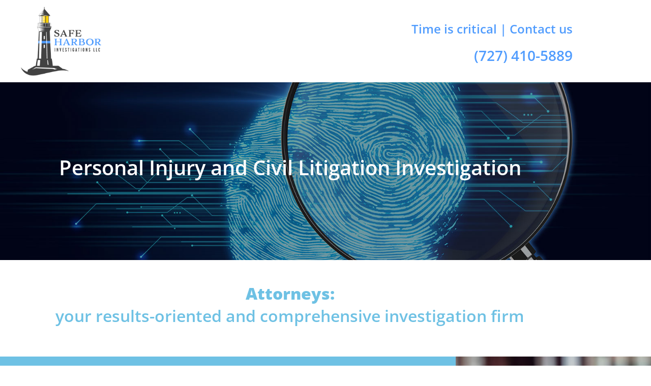

--- FILE ---
content_type: text/html; charset=UTF-8
request_url: https://www.safeharborinv.com/
body_size: 13110
content:
<!doctype html><html lang="en-US"><head><meta charset="UTF-8"><meta name="viewport" content="width=device-width, initial-scale=1"><link rel="profile" href="https://gmpg.org/xfn/11"><title>Safe Harbor Investigations</title><meta name='robots' content='max-image-preview:large' /><link rel="alternate" type="application/rss+xml" title="Safe Harbor Investigations &raquo; Feed" href="https://www.safeharborinv.com/feed/" /><link rel="alternate" type="application/rss+xml" title="Safe Harbor Investigations &raquo; Comments Feed" href="https://www.safeharborinv.com/comments/feed/" /><link rel="alternate" title="oEmbed (JSON)" type="application/json+oembed" href="https://www.safeharborinv.com/wp-json/oembed/1.0/embed?url=https%3A%2F%2Fwww.safeharborinv.com%2F" /><link rel="alternate" title="oEmbed (XML)" type="text/xml+oembed" href="https://www.safeharborinv.com/wp-json/oembed/1.0/embed?url=https%3A%2F%2Fwww.safeharborinv.com%2F&#038;format=xml" /><style id='wp-img-auto-sizes-contain-inline-css'>img:is([sizes=auto i],[sizes^="auto," i]){contain-intrinsic-size:3000px 1500px}
/*# sourceURL=wp-img-auto-sizes-contain-inline-css */</style><style id='wp-emoji-styles-inline-css'>img.wp-smiley, img.emoji {
		display: inline !important;
		border: none !important;
		box-shadow: none !important;
		height: 1em !important;
		width: 1em !important;
		margin: 0 0.07em !important;
		vertical-align: -0.1em !important;
		background: none !important;
		padding: 0 !important;
	}
/*# sourceURL=wp-emoji-styles-inline-css */</style><link rel='stylesheet' id='hello-elementor-css' href='https://www.safeharborinv.com/wp-content/cache/autoptimize/autoptimize_single_af4b9638d69957103dc5ea259563873e.php?ver=3.4.5' media='all' /><link rel='stylesheet' id='hello-elementor-theme-style-css' href='https://www.safeharborinv.com/wp-content/cache/autoptimize/autoptimize_single_a480d2bf8c523da1c15b272e519f33f2.php?ver=3.4.5' media='all' /><link rel='stylesheet' id='hello-elementor-header-footer-css' href='https://www.safeharborinv.com/wp-content/cache/autoptimize/autoptimize_single_86dbb47955bb9db9c74abc72efb0c6f6.php?ver=3.4.5' media='all' /><link rel='stylesheet' id='elementor-frontend-css' href='https://www.safeharborinv.com/wp-content/plugins/elementor/assets/css/frontend.min.css?ver=3.33.2' media='all' /><link rel='stylesheet' id='widget-image-css' href='https://www.safeharborinv.com/wp-content/plugins/elementor/assets/css/widget-image.min.css?ver=3.33.2' media='all' /><link rel='stylesheet' id='widget-heading-css' href='https://www.safeharborinv.com/wp-content/plugins/elementor/assets/css/widget-heading.min.css?ver=3.33.2' media='all' /><link rel='stylesheet' id='e-popup-css' href='https://www.safeharborinv.com/wp-content/plugins/elementor-pro/assets/css/conditionals/popup.min.css?ver=3.33.1' media='all' /><link rel='stylesheet' id='elementor-icons-css' href='https://www.safeharborinv.com/wp-content/plugins/elementor/assets/lib/eicons/css/elementor-icons.min.css?ver=5.44.0' media='all' /><link rel='stylesheet' id='elementor-post-13-css' href='https://www.safeharborinv.com/wp-content/cache/autoptimize/autoptimize_single_3c913f5300ac7b095e32b88ed86988d4.php?ver=1764766860' media='all' /><link rel='stylesheet' id='font-awesome-5-all-css' href='https://www.safeharborinv.com/wp-content/plugins/elementor/assets/lib/font-awesome/css/all.min.css?ver=3.33.2' media='all' /><link rel='stylesheet' id='font-awesome-4-shim-css' href='https://www.safeharborinv.com/wp-content/plugins/elementor/assets/lib/font-awesome/css/v4-shims.min.css?ver=3.33.2' media='all' /><link rel='stylesheet' id='widget-spacer-css' href='https://www.safeharborinv.com/wp-content/plugins/elementor/assets/css/widget-spacer.min.css?ver=3.33.2' media='all' /><link rel='stylesheet' id='widget-form-css' href='https://www.safeharborinv.com/wp-content/plugins/elementor-pro/assets/css/widget-form.min.css?ver=3.33.1' media='all' /><link rel='stylesheet' id='elementor-post-2-css' href='https://www.safeharborinv.com/wp-content/cache/autoptimize/autoptimize_single_a5bec90fd283412e78e69ff28576c9e7.php?ver=1764766860' media='all' /><link rel='stylesheet' id='elementor-post-20-css' href='https://www.safeharborinv.com/wp-content/cache/autoptimize/autoptimize_single_7d42693201d8fe2d0c3256801ecd152e.php?ver=1764766860' media='all' /><link rel='stylesheet' id='elementor-post-52-css' href='https://www.safeharborinv.com/wp-content/cache/autoptimize/autoptimize_single_aac58812961a7c7dc40960496399108c.php?ver=1764766860' media='all' /><link rel='stylesheet' id='elementor-post-101-css' href='https://www.safeharborinv.com/wp-content/cache/autoptimize/autoptimize_single_7123b78261e3079469e0b3e2a8fff422.php?ver=1764766860' media='all' /><link rel='stylesheet' id='elementor-gf-local-opensans-css' href='https://www.safeharborinv.com/wp-content/cache/autoptimize/autoptimize_single_ef7b53f8a8298b476979f621dbbdb71b.php?ver=1742230057' media='all' /> <script src="https://www.safeharborinv.com/wp-includes/js/jquery/jquery.min.js?ver=3.7.1" id="jquery-core-js"></script> <script defer src="https://www.safeharborinv.com/wp-includes/js/jquery/jquery-migrate.min.js?ver=3.4.1" id="jquery-migrate-js"></script> <script defer src="https://www.safeharborinv.com/wp-content/plugins/elementor/assets/lib/font-awesome/js/v4-shims.min.js?ver=3.33.2" id="font-awesome-4-shim-js"></script> <link rel="https://api.w.org/" href="https://www.safeharborinv.com/wp-json/" /><link rel="alternate" title="JSON" type="application/json" href="https://www.safeharborinv.com/wp-json/wp/v2/pages/2" /><link rel="EditURI" type="application/rsd+xml" title="RSD" href="https://www.safeharborinv.com/xmlrpc.php?rsd" /><link rel="canonical" href="https://www.safeharborinv.com/" /><link rel='shortlink' href='https://www.safeharborinv.com/' /><meta name="generator" content="Elementor 3.33.2; features: additional_custom_breakpoints; settings: css_print_method-external, google_font-enabled, font_display-auto"><style>.e-con.e-parent:nth-of-type(n+4):not(.e-lazyloaded):not(.e-no-lazyload),
				.e-con.e-parent:nth-of-type(n+4):not(.e-lazyloaded):not(.e-no-lazyload) * {
					background-image: none !important;
				}
				@media screen and (max-height: 1024px) {
					.e-con.e-parent:nth-of-type(n+3):not(.e-lazyloaded):not(.e-no-lazyload),
					.e-con.e-parent:nth-of-type(n+3):not(.e-lazyloaded):not(.e-no-lazyload) * {
						background-image: none !important;
					}
				}
				@media screen and (max-height: 640px) {
					.e-con.e-parent:nth-of-type(n+2):not(.e-lazyloaded):not(.e-no-lazyload),
					.e-con.e-parent:nth-of-type(n+2):not(.e-lazyloaded):not(.e-no-lazyload) * {
						background-image: none !important;
					}
				}</style><link rel="icon" href="https://www.safeharborinv.com/wp-content/uploads/cropped-safe_harbor_favicon-1-32x32.png" sizes="32x32" /><link rel="icon" href="https://www.safeharborinv.com/wp-content/uploads/cropped-safe_harbor_favicon-1-192x192.png" sizes="192x192" /><link rel="apple-touch-icon" href="https://www.safeharborinv.com/wp-content/uploads/cropped-safe_harbor_favicon-1-180x180.png" /><meta name="msapplication-TileImage" content="https://www.safeharborinv.com/wp-content/uploads/cropped-safe_harbor_favicon-1-270x270.png" /><style id='global-styles-inline-css'>:root{--wp--preset--aspect-ratio--square: 1;--wp--preset--aspect-ratio--4-3: 4/3;--wp--preset--aspect-ratio--3-4: 3/4;--wp--preset--aspect-ratio--3-2: 3/2;--wp--preset--aspect-ratio--2-3: 2/3;--wp--preset--aspect-ratio--16-9: 16/9;--wp--preset--aspect-ratio--9-16: 9/16;--wp--preset--color--black: #000000;--wp--preset--color--cyan-bluish-gray: #abb8c3;--wp--preset--color--white: #ffffff;--wp--preset--color--pale-pink: #f78da7;--wp--preset--color--vivid-red: #cf2e2e;--wp--preset--color--luminous-vivid-orange: #ff6900;--wp--preset--color--luminous-vivid-amber: #fcb900;--wp--preset--color--light-green-cyan: #7bdcb5;--wp--preset--color--vivid-green-cyan: #00d084;--wp--preset--color--pale-cyan-blue: #8ed1fc;--wp--preset--color--vivid-cyan-blue: #0693e3;--wp--preset--color--vivid-purple: #9b51e0;--wp--preset--gradient--vivid-cyan-blue-to-vivid-purple: linear-gradient(135deg,rgb(6,147,227) 0%,rgb(155,81,224) 100%);--wp--preset--gradient--light-green-cyan-to-vivid-green-cyan: linear-gradient(135deg,rgb(122,220,180) 0%,rgb(0,208,130) 100%);--wp--preset--gradient--luminous-vivid-amber-to-luminous-vivid-orange: linear-gradient(135deg,rgb(252,185,0) 0%,rgb(255,105,0) 100%);--wp--preset--gradient--luminous-vivid-orange-to-vivid-red: linear-gradient(135deg,rgb(255,105,0) 0%,rgb(207,46,46) 100%);--wp--preset--gradient--very-light-gray-to-cyan-bluish-gray: linear-gradient(135deg,rgb(238,238,238) 0%,rgb(169,184,195) 100%);--wp--preset--gradient--cool-to-warm-spectrum: linear-gradient(135deg,rgb(74,234,220) 0%,rgb(151,120,209) 20%,rgb(207,42,186) 40%,rgb(238,44,130) 60%,rgb(251,105,98) 80%,rgb(254,248,76) 100%);--wp--preset--gradient--blush-light-purple: linear-gradient(135deg,rgb(255,206,236) 0%,rgb(152,150,240) 100%);--wp--preset--gradient--blush-bordeaux: linear-gradient(135deg,rgb(254,205,165) 0%,rgb(254,45,45) 50%,rgb(107,0,62) 100%);--wp--preset--gradient--luminous-dusk: linear-gradient(135deg,rgb(255,203,112) 0%,rgb(199,81,192) 50%,rgb(65,88,208) 100%);--wp--preset--gradient--pale-ocean: linear-gradient(135deg,rgb(255,245,203) 0%,rgb(182,227,212) 50%,rgb(51,167,181) 100%);--wp--preset--gradient--electric-grass: linear-gradient(135deg,rgb(202,248,128) 0%,rgb(113,206,126) 100%);--wp--preset--gradient--midnight: linear-gradient(135deg,rgb(2,3,129) 0%,rgb(40,116,252) 100%);--wp--preset--font-size--small: 13px;--wp--preset--font-size--medium: 20px;--wp--preset--font-size--large: 36px;--wp--preset--font-size--x-large: 42px;--wp--preset--spacing--20: 0.44rem;--wp--preset--spacing--30: 0.67rem;--wp--preset--spacing--40: 1rem;--wp--preset--spacing--50: 1.5rem;--wp--preset--spacing--60: 2.25rem;--wp--preset--spacing--70: 3.38rem;--wp--preset--spacing--80: 5.06rem;--wp--preset--shadow--natural: 6px 6px 9px rgba(0, 0, 0, 0.2);--wp--preset--shadow--deep: 12px 12px 50px rgba(0, 0, 0, 0.4);--wp--preset--shadow--sharp: 6px 6px 0px rgba(0, 0, 0, 0.2);--wp--preset--shadow--outlined: 6px 6px 0px -3px rgb(255, 255, 255), 6px 6px rgb(0, 0, 0);--wp--preset--shadow--crisp: 6px 6px 0px rgb(0, 0, 0);}:root { --wp--style--global--content-size: 800px;--wp--style--global--wide-size: 1200px; }:where(body) { margin: 0; }.wp-site-blocks > .alignleft { float: left; margin-right: 2em; }.wp-site-blocks > .alignright { float: right; margin-left: 2em; }.wp-site-blocks > .aligncenter { justify-content: center; margin-left: auto; margin-right: auto; }:where(.wp-site-blocks) > * { margin-block-start: 24px; margin-block-end: 0; }:where(.wp-site-blocks) > :first-child { margin-block-start: 0; }:where(.wp-site-blocks) > :last-child { margin-block-end: 0; }:root { --wp--style--block-gap: 24px; }:root :where(.is-layout-flow) > :first-child{margin-block-start: 0;}:root :where(.is-layout-flow) > :last-child{margin-block-end: 0;}:root :where(.is-layout-flow) > *{margin-block-start: 24px;margin-block-end: 0;}:root :where(.is-layout-constrained) > :first-child{margin-block-start: 0;}:root :where(.is-layout-constrained) > :last-child{margin-block-end: 0;}:root :where(.is-layout-constrained) > *{margin-block-start: 24px;margin-block-end: 0;}:root :where(.is-layout-flex){gap: 24px;}:root :where(.is-layout-grid){gap: 24px;}.is-layout-flow > .alignleft{float: left;margin-inline-start: 0;margin-inline-end: 2em;}.is-layout-flow > .alignright{float: right;margin-inline-start: 2em;margin-inline-end: 0;}.is-layout-flow > .aligncenter{margin-left: auto !important;margin-right: auto !important;}.is-layout-constrained > .alignleft{float: left;margin-inline-start: 0;margin-inline-end: 2em;}.is-layout-constrained > .alignright{float: right;margin-inline-start: 2em;margin-inline-end: 0;}.is-layout-constrained > .aligncenter{margin-left: auto !important;margin-right: auto !important;}.is-layout-constrained > :where(:not(.alignleft):not(.alignright):not(.alignfull)){max-width: var(--wp--style--global--content-size);margin-left: auto !important;margin-right: auto !important;}.is-layout-constrained > .alignwide{max-width: var(--wp--style--global--wide-size);}body .is-layout-flex{display: flex;}.is-layout-flex{flex-wrap: wrap;align-items: center;}.is-layout-flex > :is(*, div){margin: 0;}body .is-layout-grid{display: grid;}.is-layout-grid > :is(*, div){margin: 0;}body{padding-top: 0px;padding-right: 0px;padding-bottom: 0px;padding-left: 0px;}a:where(:not(.wp-element-button)){text-decoration: underline;}:root :where(.wp-element-button, .wp-block-button__link){background-color: #32373c;border-width: 0;color: #fff;font-family: inherit;font-size: inherit;font-style: inherit;font-weight: inherit;letter-spacing: inherit;line-height: inherit;padding-top: calc(0.667em + 2px);padding-right: calc(1.333em + 2px);padding-bottom: calc(0.667em + 2px);padding-left: calc(1.333em + 2px);text-decoration: none;text-transform: inherit;}.has-black-color{color: var(--wp--preset--color--black) !important;}.has-cyan-bluish-gray-color{color: var(--wp--preset--color--cyan-bluish-gray) !important;}.has-white-color{color: var(--wp--preset--color--white) !important;}.has-pale-pink-color{color: var(--wp--preset--color--pale-pink) !important;}.has-vivid-red-color{color: var(--wp--preset--color--vivid-red) !important;}.has-luminous-vivid-orange-color{color: var(--wp--preset--color--luminous-vivid-orange) !important;}.has-luminous-vivid-amber-color{color: var(--wp--preset--color--luminous-vivid-amber) !important;}.has-light-green-cyan-color{color: var(--wp--preset--color--light-green-cyan) !important;}.has-vivid-green-cyan-color{color: var(--wp--preset--color--vivid-green-cyan) !important;}.has-pale-cyan-blue-color{color: var(--wp--preset--color--pale-cyan-blue) !important;}.has-vivid-cyan-blue-color{color: var(--wp--preset--color--vivid-cyan-blue) !important;}.has-vivid-purple-color{color: var(--wp--preset--color--vivid-purple) !important;}.has-black-background-color{background-color: var(--wp--preset--color--black) !important;}.has-cyan-bluish-gray-background-color{background-color: var(--wp--preset--color--cyan-bluish-gray) !important;}.has-white-background-color{background-color: var(--wp--preset--color--white) !important;}.has-pale-pink-background-color{background-color: var(--wp--preset--color--pale-pink) !important;}.has-vivid-red-background-color{background-color: var(--wp--preset--color--vivid-red) !important;}.has-luminous-vivid-orange-background-color{background-color: var(--wp--preset--color--luminous-vivid-orange) !important;}.has-luminous-vivid-amber-background-color{background-color: var(--wp--preset--color--luminous-vivid-amber) !important;}.has-light-green-cyan-background-color{background-color: var(--wp--preset--color--light-green-cyan) !important;}.has-vivid-green-cyan-background-color{background-color: var(--wp--preset--color--vivid-green-cyan) !important;}.has-pale-cyan-blue-background-color{background-color: var(--wp--preset--color--pale-cyan-blue) !important;}.has-vivid-cyan-blue-background-color{background-color: var(--wp--preset--color--vivid-cyan-blue) !important;}.has-vivid-purple-background-color{background-color: var(--wp--preset--color--vivid-purple) !important;}.has-black-border-color{border-color: var(--wp--preset--color--black) !important;}.has-cyan-bluish-gray-border-color{border-color: var(--wp--preset--color--cyan-bluish-gray) !important;}.has-white-border-color{border-color: var(--wp--preset--color--white) !important;}.has-pale-pink-border-color{border-color: var(--wp--preset--color--pale-pink) !important;}.has-vivid-red-border-color{border-color: var(--wp--preset--color--vivid-red) !important;}.has-luminous-vivid-orange-border-color{border-color: var(--wp--preset--color--luminous-vivid-orange) !important;}.has-luminous-vivid-amber-border-color{border-color: var(--wp--preset--color--luminous-vivid-amber) !important;}.has-light-green-cyan-border-color{border-color: var(--wp--preset--color--light-green-cyan) !important;}.has-vivid-green-cyan-border-color{border-color: var(--wp--preset--color--vivid-green-cyan) !important;}.has-pale-cyan-blue-border-color{border-color: var(--wp--preset--color--pale-cyan-blue) !important;}.has-vivid-cyan-blue-border-color{border-color: var(--wp--preset--color--vivid-cyan-blue) !important;}.has-vivid-purple-border-color{border-color: var(--wp--preset--color--vivid-purple) !important;}.has-vivid-cyan-blue-to-vivid-purple-gradient-background{background: var(--wp--preset--gradient--vivid-cyan-blue-to-vivid-purple) !important;}.has-light-green-cyan-to-vivid-green-cyan-gradient-background{background: var(--wp--preset--gradient--light-green-cyan-to-vivid-green-cyan) !important;}.has-luminous-vivid-amber-to-luminous-vivid-orange-gradient-background{background: var(--wp--preset--gradient--luminous-vivid-amber-to-luminous-vivid-orange) !important;}.has-luminous-vivid-orange-to-vivid-red-gradient-background{background: var(--wp--preset--gradient--luminous-vivid-orange-to-vivid-red) !important;}.has-very-light-gray-to-cyan-bluish-gray-gradient-background{background: var(--wp--preset--gradient--very-light-gray-to-cyan-bluish-gray) !important;}.has-cool-to-warm-spectrum-gradient-background{background: var(--wp--preset--gradient--cool-to-warm-spectrum) !important;}.has-blush-light-purple-gradient-background{background: var(--wp--preset--gradient--blush-light-purple) !important;}.has-blush-bordeaux-gradient-background{background: var(--wp--preset--gradient--blush-bordeaux) !important;}.has-luminous-dusk-gradient-background{background: var(--wp--preset--gradient--luminous-dusk) !important;}.has-pale-ocean-gradient-background{background: var(--wp--preset--gradient--pale-ocean) !important;}.has-electric-grass-gradient-background{background: var(--wp--preset--gradient--electric-grass) !important;}.has-midnight-gradient-background{background: var(--wp--preset--gradient--midnight) !important;}.has-small-font-size{font-size: var(--wp--preset--font-size--small) !important;}.has-medium-font-size{font-size: var(--wp--preset--font-size--medium) !important;}.has-large-font-size{font-size: var(--wp--preset--font-size--large) !important;}.has-x-large-font-size{font-size: var(--wp--preset--font-size--x-large) !important;}
/*# sourceURL=global-styles-inline-css */</style></head><body class="home wp-singular page-template page-template-elementor_header_footer page page-id-2 wp-custom-logo wp-embed-responsive wp-theme-hello-elementor hello-elementor-default elementor-default elementor-template-full-width elementor-kit-13 elementor-page elementor-page-2"> <a class="skip-link screen-reader-text" href="#content">Skip to content</a><header data-elementor-type="header" data-elementor-id="20" class="elementor elementor-20 elementor-location-header" data-elementor-post-type="elementor_library"><section class="elementor-section elementor-top-section elementor-element elementor-element-dd96c47 elementor-section-boxed elementor-section-height-default elementor-section-height-default" data-id="dd96c47" data-element_type="section"><div class="elementor-container elementor-column-gap-default"><div class="elementor-column elementor-col-33 elementor-top-column elementor-element elementor-element-1f03042" data-id="1f03042" data-element_type="column"><div class="elementor-widget-wrap elementor-element-populated"><div class="elementor-element elementor-element-5bec530 elementor-widget elementor-widget-theme-site-logo elementor-widget-image" data-id="5bec530" data-element_type="widget" data-widget_type="theme-site-logo.default"><div class="elementor-widget-container"> <a href="https://www.safeharborinv.com"> <img fetchpriority="high" width="612" height="396" src="https://www.safeharborinv.com/wp-content/uploads/cropped-safe_harbor_logo.png" class="attachment-full size-full wp-image-35" alt="" /> </a></div></div></div></div><div class="elementor-column elementor-col-66 elementor-top-column elementor-element elementor-element-c4d22c0" data-id="c4d22c0" data-element_type="column"><div class="elementor-widget-wrap elementor-element-populated"><div class="elementor-element elementor-element-6054b19 elementor-widget elementor-widget-heading" data-id="6054b19" data-element_type="widget" data-widget_type="heading.default"><div class="elementor-widget-container"><h4 class="elementor-heading-title elementor-size-default">Time is critical | Contact us</h4></div></div><div class="elementor-element elementor-element-efab39e elementor-widget elementor-widget-heading" data-id="efab39e" data-element_type="widget" data-widget_type="heading.default"><div class="elementor-widget-container"><h3 class="elementor-heading-title elementor-size-default"><a href="tel:7274105889"><a href="tel:7274105889">(727) 410-5889</a></a></h3></div></div></div></div></div></section></header><div data-elementor-type="wp-page" data-elementor-id="2" class="elementor elementor-2" data-elementor-post-type="page"><section class="elementor-section elementor-top-section elementor-element elementor-element-f583d6f elementor-section-height-min-height elementor-section-boxed elementor-section-height-default elementor-section-items-middle" data-id="f583d6f" data-element_type="section" data-settings="{&quot;background_background&quot;:&quot;classic&quot;}"><div class="elementor-container elementor-column-gap-default"><div class="elementor-column elementor-col-100 elementor-top-column elementor-element elementor-element-03cf910" data-id="03cf910" data-element_type="column"><div class="elementor-widget-wrap elementor-element-populated"><div class="elementor-element elementor-element-03ec013 elementor-widget elementor-widget-heading" data-id="03ec013" data-element_type="widget" data-widget_type="heading.default"><div class="elementor-widget-container"><h1 class="elementor-heading-title elementor-size-default">Personal Injury and Civil Litigation Investigation</h1></div></div></div></div></div></section><section class="elementor-section elementor-top-section elementor-element elementor-element-3335537 elementor-section-height-min-height elementor-section-boxed elementor-section-height-default elementor-section-items-middle" data-id="3335537" data-element_type="section"><div class="elementor-container elementor-column-gap-default"><div class="elementor-column elementor-col-100 elementor-top-column elementor-element elementor-element-481828e" data-id="481828e" data-element_type="column"><div class="elementor-widget-wrap elementor-element-populated"><div class="elementor-element elementor-element-2b0ec52 elementor-widget elementor-widget-heading" data-id="2b0ec52" data-element_type="widget" data-widget_type="heading.default"><div class="elementor-widget-container"><h2 class="elementor-heading-title elementor-size-default"><strong>Attorneys:</strong> <br>your results-oriented and comprehensive investigation firm</h2></div></div></div></div></div></section><section class="elementor-section elementor-top-section elementor-element elementor-element-7d436d3 elementor-section-full_width elementor-reverse-mobile elementor-section-height-default elementor-section-height-default" data-id="7d436d3" data-element_type="section"><div class="elementor-container elementor-column-gap-no"><div class="elementor-column elementor-col-50 elementor-top-column elementor-element elementor-element-412920c" data-id="412920c" data-element_type="column" data-settings="{&quot;background_background&quot;:&quot;classic&quot;}"><div class="elementor-widget-wrap elementor-element-populated"><div class="elementor-element elementor-element-f95b8b6 elementor-widget elementor-widget-heading" data-id="f95b8b6" data-element_type="widget" data-widget_type="heading.default"><div class="elementor-widget-container"><h3 class="elementor-heading-title elementor-size-default">Investigations</h3></div></div><div class="elementor-element elementor-element-a1bc997 elementor-widget elementor-widget-heading" data-id="a1bc997" data-element_type="widget" data-widget_type="heading.default"><div class="elementor-widget-container"><h2 class="elementor-heading-title elementor-size-default">The Evidence to Win</h2></div></div><div class="elementor-element elementor-element-22faee0 elementor-widget elementor-widget-text-editor" data-id="22faee0" data-element_type="widget" data-widget_type="text-editor.default"><div class="elementor-widget-container"><p>Investigation is critical to personal injury and civil litigation. Our skilled, professional team is tenacious in obtaining the details you need. Our work with personal injury and civil law attorneys for pre-litigation and post-litigation work provides the answers to effectively lead your cases.</p><div> </div><ul><li>Personal injury</li><li>Auto accident cases</li><li>Premises liability</li><li>Corporate investigation</li><li>Assets location</li><li>Background investigation</li><li>Medical malpractice</li><li>Homeowners’ cases</li><li>Wrongful death</li><li>Worker’s compensation</li><li>Mergers and acquisitions</li></ul><div> </div><div>We handle sensitive issues, and our discretion keeps confidential situations private. We diligently serve you with our loyalty, quality of work, and attention to detail. We bring you the evidence that holds up in court.</div></div></div></div></div><div class="elementor-column elementor-col-50 elementor-top-column elementor-element elementor-element-f152df9 elementor-hidden-phone" data-id="f152df9" data-element_type="column" data-settings="{&quot;background_background&quot;:&quot;classic&quot;}"><div class="elementor-widget-wrap elementor-element-populated"><div class="elementor-element elementor-element-7d45afc elementor-widget elementor-widget-spacer" data-id="7d45afc" data-element_type="widget" data-widget_type="spacer.default"><div class="elementor-widget-container"><div class="elementor-spacer"><div class="elementor-spacer-inner"></div></div></div></div></div></div></div></section><section class="elementor-section elementor-top-section elementor-element elementor-element-2e1d622 elementor-section-full_width elementor-section-height-default elementor-section-height-default" data-id="2e1d622" data-element_type="section" id="background-assets"><div class="elementor-container elementor-column-gap-default"><div class="elementor-column elementor-col-33 elementor-top-column elementor-element elementor-element-41b8948" data-id="41b8948" data-element_type="column" data-settings="{&quot;background_background&quot;:&quot;classic&quot;}"><div class="elementor-widget-wrap elementor-element-populated"><div class="elementor-element elementor-element-3c8eaac elementor-widget elementor-widget-spacer" data-id="3c8eaac" data-element_type="widget" data-widget_type="spacer.default"><div class="elementor-widget-container"><div class="elementor-spacer"><div class="elementor-spacer-inner"></div></div></div></div></div></div><div class="elementor-column elementor-col-66 elementor-top-column elementor-element elementor-element-364a44b" data-id="364a44b" data-element_type="column"><div class="elementor-widget-wrap elementor-element-populated"><div class="elementor-element elementor-element-164f4e1 elementor-widget elementor-widget-heading" data-id="164f4e1" data-element_type="widget" data-widget_type="heading.default"><div class="elementor-widget-container"><h3 class="elementor-heading-title elementor-size-default">Background &amp; Assets</h3></div></div><div class="elementor-element elementor-element-fc9134b elementor-widget elementor-widget-heading" data-id="fc9134b" data-element_type="widget" data-widget_type="heading.default"><div class="elementor-widget-container"><h2 class="elementor-heading-title elementor-size-default">The Insight You Need</h2></div></div><div class="elementor-element elementor-element-876a950 elementor-widget elementor-widget-text-editor" data-id="876a950" data-element_type="widget" data-widget_type="text-editor.default"><div class="elementor-widget-container"><div>Our thorough and accurate asset searches provide the comprehensive information you need. Looking beyond local records gives you well-rounded information, so our searches are nationally based for a thorough report.</div><div> </div><div><b>Background Checks:</b> Social Security number confirmation, past and present residential addresses, criminal records, current arrest warrants, driving records, vehicle ownership, property ownership, past employment, education verification, professional licenses, relatives, and civil cases, judgments, liens and bankruptcies.</div><div> </div><div><b>Asset Searches: </b>current and past property deeds, property assessment, property foreclosures, evictions, bankruptcy records, current vehicle information, UCC filings, US corporation and business affiliations, liens, judgments, aircraft records, degrees of relatives, likely and possible associates, neighbor phones, and possible employers.</div><div> </div><div>Receive address history, possible phones, email addresses, driver&#8217;s license info, utilities, possible criminal record, accidents, Global Watch List, professional affiliations, professional licenses, pilot licenses, voter registrations, hunting permits and weapon permits, news articles, and Internet/social media data.</div><div> </div><div>Our detailed reports feature each aspect involved with the substantial information you need.</div></div></div></div></div></div></section><section class="elementor-section elementor-top-section elementor-element elementor-element-5237907 elementor-section-full_width elementor-reverse-mobile elementor-section-height-default elementor-section-height-default" data-id="5237907" data-element_type="section" id="team"><div class="elementor-container elementor-column-gap-no"><div class="elementor-column elementor-col-50 elementor-top-column elementor-element elementor-element-78cb6d0" data-id="78cb6d0" data-element_type="column" data-settings="{&quot;background_background&quot;:&quot;classic&quot;}"><div class="elementor-widget-wrap elementor-element-populated"><div class="elementor-element elementor-element-e80aaf8 elementor-widget elementor-widget-heading" data-id="e80aaf8" data-element_type="widget" data-widget_type="heading.default"><div class="elementor-widget-container"><h3 class="elementor-heading-title elementor-size-default">Safe Harbor</h3></div></div><div class="elementor-element elementor-element-ae91887 elementor-widget elementor-widget-heading" data-id="ae91887" data-element_type="widget" data-widget_type="heading.default"><div class="elementor-widget-container"><h2 class="elementor-heading-title elementor-size-default">Our Experienced Team</h2></div></div><div class="elementor-element elementor-element-f997177 elementor-widget elementor-widget-text-editor" data-id="f997177" data-element_type="widget" data-widget_type="text-editor.default"><div class="elementor-widget-container"><p>We are dedicated professionals who utilize techniques and technology to uncover the information you need that may otherwise go undetected. With our mission to provide accurate results, we utilize our team’s experience which encompasses former law enforcement professionals with backgrounds in homicide, sex crimes, vice, narcotics, and high-profile cases. Familiar with the court system, attorneys rely on us for our thorough investigations and confidentiality.</p></div></div></div></div><div class="elementor-column elementor-col-50 elementor-top-column elementor-element elementor-element-2ab5e8f elementor-hidden-phone" data-id="2ab5e8f" data-element_type="column" data-settings="{&quot;background_background&quot;:&quot;classic&quot;}"><div class="elementor-widget-wrap elementor-element-populated"><div class="elementor-element elementor-element-8651b59 elementor-widget elementor-widget-spacer" data-id="8651b59" data-element_type="widget" data-widget_type="spacer.default"><div class="elementor-widget-container"><div class="elementor-spacer"><div class="elementor-spacer-inner"></div></div></div></div></div></div></div></section><section class="elementor-section elementor-top-section elementor-element elementor-element-8849210 elementor-section-boxed elementor-section-height-default elementor-section-height-default" data-id="8849210" data-element_type="section" id="contact-us" data-settings="{&quot;background_background&quot;:&quot;classic&quot;}"><div class="elementor-container elementor-column-gap-default"><div class="elementor-column elementor-col-100 elementor-top-column elementor-element elementor-element-6ebcf15" data-id="6ebcf15" data-element_type="column"><div class="elementor-widget-wrap elementor-element-populated"><div class="elementor-element elementor-element-6208422 elementor-widget elementor-widget-heading" data-id="6208422" data-element_type="widget" data-widget_type="heading.default"><div class="elementor-widget-container"><h3 class="elementor-heading-title elementor-size-default">Time is Critical</h3></div></div><div class="elementor-element elementor-element-5bb6316 elementor-widget elementor-widget-heading" data-id="5bb6316" data-element_type="widget" data-widget_type="heading.default"><div class="elementor-widget-container"><h2 class="elementor-heading-title elementor-size-default">CONTACT US</h2></div></div><div class="elementor-element elementor-element-dafc3fb elementor-button-align-stretch elementor-widget elementor-widget-form" data-id="dafc3fb" data-element_type="widget" data-settings="{&quot;button_width&quot;:&quot;100&quot;,&quot;step_next_label&quot;:&quot;Next&quot;,&quot;step_previous_label&quot;:&quot;Previous&quot;,&quot;step_type&quot;:&quot;number_text&quot;,&quot;step_icon_shape&quot;:&quot;circle&quot;}" data-widget_type="form.default"><div class="elementor-widget-container"><form class="elementor-form" method="post" id="contact_form_01" name="Contact Form" aria-label="Contact Form"> <input type="hidden" name="post_id" value="2"/> <input type="hidden" name="form_id" value="dafc3fb"/> <input type="hidden" name="referer_title" value="" /> <input type="hidden" name="queried_id" value="2"/><div class="elementor-form-fields-wrapper elementor-labels-above"><div class="elementor-field-type-text elementor-field-group elementor-column elementor-field-group-first_name elementor-col-50 elementor-field-required"> <input size="1" type="text" name="form_fields[first_name]" id="form-field-first_name" class="elementor-field elementor-size-sm  elementor-field-textual" placeholder="First Name" required="required"></div><div class="elementor-field-type-text elementor-field-group elementor-column elementor-field-group-last_name elementor-col-50 elementor-field-required"> <input size="1" type="text" name="form_fields[last_name]" id="form-field-last_name" class="elementor-field elementor-size-sm  elementor-field-textual" placeholder="Last Name" required="required"></div><div class="elementor-field-type-email elementor-field-group elementor-column elementor-field-group-email elementor-col-50 elementor-field-required"> <input size="1" type="email" name="form_fields[email]" id="form-field-email" class="elementor-field elementor-size-sm  elementor-field-textual" placeholder="Email" required="required"></div><div class="elementor-field-type-tel elementor-field-group elementor-column elementor-field-group-phone elementor-col-50 elementor-field-required"> <input size="1" type="tel" name="form_fields[phone]" id="form-field-phone" class="elementor-field elementor-size-sm  elementor-field-textual" placeholder="Phone number" required="required" pattern="[0-9()#&amp;+*-=.]+" title="Only numbers and phone characters (#, -, *, etc) are accepted."></div><div class="elementor-field-type-text elementor-field-group elementor-column elementor-field-group-address elementor-col-25"> <input size="1" type="text" name="form_fields[address]" id="form-field-address" class="elementor-field elementor-size-sm  elementor-field-textual" placeholder="Address"></div><div class="elementor-field-type-text elementor-field-group elementor-column elementor-field-group-city elementor-col-25"> <input size="1" type="text" name="form_fields[city]" id="form-field-city" class="elementor-field elementor-size-sm  elementor-field-textual" placeholder="City"></div><div class="elementor-field-type-text elementor-field-group elementor-column elementor-field-group-state elementor-col-25"> <input size="1" type="text" name="form_fields[state]" id="form-field-state" class="elementor-field elementor-size-sm  elementor-field-textual" placeholder="State"></div><div class="elementor-field-type-text elementor-field-group elementor-column elementor-field-group-zip_code elementor-col-25"> <input size="1" type="text" name="form_fields[zip_code]" id="form-field-zip_code" class="elementor-field elementor-size-sm  elementor-field-textual" placeholder="Zip"></div><div class="elementor-field-type-textarea elementor-field-group elementor-column elementor-field-group-message elementor-col-100 elementor-field-required"><textarea class="elementor-field-textual elementor-field  elementor-size-sm" name="form_fields[message]" id="form-field-message" rows="4" placeholder="Message" required="required"></textarea></div><div class="elementor-field-group elementor-column elementor-field-type-submit elementor-col-100 e-form__buttons"> <button class="elementor-button elementor-size-lg" type="submit"> <span class="elementor-button-content-wrapper"> <span class="elementor-button-text">SEND</span> </span> </button></div></div></form></div></div></div></div></div></section><section class="elementor-section elementor-top-section elementor-element elementor-element-4db32ca elementor-section-full_width elementor-section-height-min-height elementor-section-content-middle elementor-section-height-default elementor-section-items-middle" data-id="4db32ca" data-element_type="section"><div class="elementor-container elementor-column-gap-no"><div class="elementor-column elementor-col-33 elementor-top-column elementor-element elementor-element-046f726 elementor-hidden-phone" data-id="046f726" data-element_type="column"><div class="elementor-widget-wrap elementor-element-populated"><div class="elementor-element elementor-element-70e63db elementor-widget elementor-widget-image" data-id="70e63db" data-element_type="widget" data-widget_type="image.default"><div class="elementor-widget-container"> <img decoding="async" width="466" height="311" src="https://www.safeharborinv.com/wp-content/uploads/safe_harbor_contact_left.jpg" class="attachment-large size-large wp-image-27" alt="" /></div></div></div></div><div class="elementor-column elementor-col-33 elementor-top-column elementor-element elementor-element-6728e85 elementor-hidden-phone" data-id="6728e85" data-element_type="column"><div class="elementor-widget-wrap elementor-element-populated"><div class="elementor-element elementor-element-ae94ad7 elementor-widget elementor-widget-image" data-id="ae94ad7" data-element_type="widget" data-widget_type="image.default"><div class="elementor-widget-container"> <img decoding="async" width="466" height="311" src="https://www.safeharborinv.com/wp-content/uploads/safe_harbor_contact_middle.jpg" class="attachment-large size-large wp-image-28" alt="" /></div></div></div></div><div class="elementor-column elementor-col-33 elementor-top-column elementor-element elementor-element-73570a2 elementor-hidden-phone" data-id="73570a2" data-element_type="column"><div class="elementor-widget-wrap elementor-element-populated"><div class="elementor-element elementor-element-11585ea elementor-widget elementor-widget-image" data-id="11585ea" data-element_type="widget" data-widget_type="image.default"><div class="elementor-widget-container"> <img loading="lazy" decoding="async" width="466" height="311" src="https://www.safeharborinv.com/wp-content/uploads/safe_harbor_contact_right.jpg" class="attachment-large size-large wp-image-29" alt="" /></div></div></div></div></div></section></div><footer data-elementor-type="footer" data-elementor-id="52" class="elementor elementor-52 elementor-location-footer" data-elementor-post-type="elementor_library"><section class="elementor-section elementor-top-section elementor-element elementor-element-1240b9e elementor-section-content-middle elementor-section-boxed elementor-section-height-default elementor-section-height-default" data-id="1240b9e" data-element_type="section" data-settings="{&quot;background_background&quot;:&quot;classic&quot;}"><div class="elementor-container elementor-column-gap-default"><div class="elementor-column elementor-col-50 elementor-top-column elementor-element elementor-element-8860d31" data-id="8860d31" data-element_type="column"><div class="elementor-widget-wrap elementor-element-populated"><div class="elementor-element elementor-element-adafee6 elementor-widget elementor-widget-text-editor" data-id="adafee6" data-element_type="widget" data-widget_type="text-editor.default"><div class="elementor-widget-container"><p>© Safe Harbor Investigations LLC. Agency License: A3000160.</p></div></div></div></div><div class="elementor-column elementor-col-50 elementor-top-column elementor-element elementor-element-6326ca1" data-id="6326ca1" data-element_type="column"><div class="elementor-widget-wrap elementor-element-populated"><div class="elementor-element elementor-element-41921d1 elementor-widget elementor-widget-text-editor" data-id="41921d1" data-element_type="widget" data-widget_type="text-editor.default"><div class="elementor-widget-container"><p>Site created by<span style="color: #999999;"> <a style="color: #999999;" href="http://juicemarketing.com">Juice Marketing and Design</a></span></p></div></div></div></div></div></section></footer> <script type="speculationrules">{"prefetch":[{"source":"document","where":{"and":[{"href_matches":"/*"},{"not":{"href_matches":["/wp-*.php","/wp-admin/*","/wp-content/uploads/*","/wp-content/*","/wp-content/plugins/*","/wp-content/themes/hello-elementor/*","/*\\?(.+)"]}},{"not":{"selector_matches":"a[rel~=\"nofollow\"]"}},{"not":{"selector_matches":".no-prefetch, .no-prefetch a"}}]},"eagerness":"conservative"}]}</script> <div data-elementor-type="popup" data-elementor-id="101" class="elementor elementor-101 elementor-location-popup" data-elementor-settings="{&quot;a11y_navigation&quot;:&quot;yes&quot;,&quot;triggers&quot;:[],&quot;timing&quot;:[]}" data-elementor-post-type="elementor_library"><section class="elementor-section elementor-top-section elementor-element elementor-element-724a0d3 elementor-section-height-min-height elementor-section-boxed elementor-section-height-default elementor-section-items-middle" data-id="724a0d3" data-element_type="section" data-settings="{&quot;background_background&quot;:&quot;classic&quot;}"><div class="elementor-container elementor-column-gap-default"><div class="elementor-column elementor-col-100 elementor-top-column elementor-element elementor-element-88356f4" data-id="88356f4" data-element_type="column"><div class="elementor-widget-wrap elementor-element-populated"><div class="elementor-element elementor-element-bc09286 elementor-widget elementor-widget-image" data-id="bc09286" data-element_type="widget" data-widget_type="image.default"><div class="elementor-widget-container"> <img width="612" height="434" src="https://www.safeharborinv.com/wp-content/uploads/safe_harbor_logo.png" class="attachment-large size-large wp-image-32" alt="" /></div></div><div class="elementor-element elementor-element-d658fc5 elementor-widget elementor-widget-heading" data-id="d658fc5" data-element_type="widget" data-widget_type="heading.default"><div class="elementor-widget-container"><h2 class="elementor-heading-title elementor-size-default">Thank you for contacting us.</h2></div></div><div class="elementor-element elementor-element-1bc03e8 elementor-widget elementor-widget-text-editor" data-id="1bc03e8" data-element_type="widget" data-widget_type="text-editor.default"><div class="elementor-widget-container"><h5 style="text-align: center;">The form was sent successfully, thank you.</h5><h5 style="text-align: center;">We will be in touch with you shortly.</h5></div></div></div></div></div></section></div> <script defer src="[data-uri]"></script> <script defer src="https://www.safeharborinv.com/wp-content/plugins/elementor/assets/js/webpack.runtime.min.js?ver=3.33.2" id="elementor-webpack-runtime-js"></script> <script defer src="https://www.safeharborinv.com/wp-content/plugins/elementor/assets/js/frontend-modules.min.js?ver=3.33.2" id="elementor-frontend-modules-js"></script> <script defer src="https://www.safeharborinv.com/wp-includes/js/jquery/ui/core.min.js?ver=1.13.3" id="jquery-ui-core-js"></script> <script defer id="elementor-frontend-js-before" src="[data-uri]"></script> <script defer src="https://www.safeharborinv.com/wp-content/plugins/elementor/assets/js/frontend.min.js?ver=3.33.2" id="elementor-frontend-js"></script> <script defer src="https://www.safeharborinv.com/wp-content/plugins/elementor-pro/assets/js/webpack-pro.runtime.min.js?ver=3.33.1" id="elementor-pro-webpack-runtime-js"></script> <script src="https://www.safeharborinv.com/wp-includes/js/dist/hooks.min.js?ver=dd5603f07f9220ed27f1" id="wp-hooks-js"></script> <script src="https://www.safeharborinv.com/wp-includes/js/dist/i18n.min.js?ver=c26c3dc7bed366793375" id="wp-i18n-js"></script> <script defer id="wp-i18n-js-after" src="[data-uri]"></script> <script defer id="elementor-pro-frontend-js-before" src="[data-uri]"></script> <script defer src="https://www.safeharborinv.com/wp-content/plugins/elementor-pro/assets/js/frontend.min.js?ver=3.33.1" id="elementor-pro-frontend-js"></script> <script defer src="https://www.safeharborinv.com/wp-content/plugins/elementor-pro/assets/js/elements-handlers.min.js?ver=3.33.1" id="pro-elements-handlers-js"></script> <script id="wp-emoji-settings" type="application/json">{"baseUrl":"https://s.w.org/images/core/emoji/17.0.2/72x72/","ext":".png","svgUrl":"https://s.w.org/images/core/emoji/17.0.2/svg/","svgExt":".svg","source":{"concatemoji":"https://www.safeharborinv.com/wp-includes/js/wp-emoji-release.min.js?ver=a60ee331b4ea4aeaddd79bbaf858e8f4"}}</script> <script type="module">/*! This file is auto-generated */
const a=JSON.parse(document.getElementById("wp-emoji-settings").textContent),o=(window._wpemojiSettings=a,"wpEmojiSettingsSupports"),s=["flag","emoji"];function i(e){try{var t={supportTests:e,timestamp:(new Date).valueOf()};sessionStorage.setItem(o,JSON.stringify(t))}catch(e){}}function c(e,t,n){e.clearRect(0,0,e.canvas.width,e.canvas.height),e.fillText(t,0,0);t=new Uint32Array(e.getImageData(0,0,e.canvas.width,e.canvas.height).data);e.clearRect(0,0,e.canvas.width,e.canvas.height),e.fillText(n,0,0);const a=new Uint32Array(e.getImageData(0,0,e.canvas.width,e.canvas.height).data);return t.every((e,t)=>e===a[t])}function p(e,t){e.clearRect(0,0,e.canvas.width,e.canvas.height),e.fillText(t,0,0);var n=e.getImageData(16,16,1,1);for(let e=0;e<n.data.length;e++)if(0!==n.data[e])return!1;return!0}function u(e,t,n,a){switch(t){case"flag":return n(e,"\ud83c\udff3\ufe0f\u200d\u26a7\ufe0f","\ud83c\udff3\ufe0f\u200b\u26a7\ufe0f")?!1:!n(e,"\ud83c\udde8\ud83c\uddf6","\ud83c\udde8\u200b\ud83c\uddf6")&&!n(e,"\ud83c\udff4\udb40\udc67\udb40\udc62\udb40\udc65\udb40\udc6e\udb40\udc67\udb40\udc7f","\ud83c\udff4\u200b\udb40\udc67\u200b\udb40\udc62\u200b\udb40\udc65\u200b\udb40\udc6e\u200b\udb40\udc67\u200b\udb40\udc7f");case"emoji":return!a(e,"\ud83e\u1fac8")}return!1}function f(e,t,n,a){let r;const o=(r="undefined"!=typeof WorkerGlobalScope&&self instanceof WorkerGlobalScope?new OffscreenCanvas(300,150):document.createElement("canvas")).getContext("2d",{willReadFrequently:!0}),s=(o.textBaseline="top",o.font="600 32px Arial",{});return e.forEach(e=>{s[e]=t(o,e,n,a)}),s}function r(e){var t=document.createElement("script");t.src=e,t.defer=!0,document.head.appendChild(t)}a.supports={everything:!0,everythingExceptFlag:!0},new Promise(t=>{let n=function(){try{var e=JSON.parse(sessionStorage.getItem(o));if("object"==typeof e&&"number"==typeof e.timestamp&&(new Date).valueOf()<e.timestamp+604800&&"object"==typeof e.supportTests)return e.supportTests}catch(e){}return null}();if(!n){if("undefined"!=typeof Worker&&"undefined"!=typeof OffscreenCanvas&&"undefined"!=typeof URL&&URL.createObjectURL&&"undefined"!=typeof Blob)try{var e="postMessage("+f.toString()+"("+[JSON.stringify(s),u.toString(),c.toString(),p.toString()].join(",")+"));",a=new Blob([e],{type:"text/javascript"});const r=new Worker(URL.createObjectURL(a),{name:"wpTestEmojiSupports"});return void(r.onmessage=e=>{i(n=e.data),r.terminate(),t(n)})}catch(e){}i(n=f(s,u,c,p))}t(n)}).then(e=>{for(const n in e)a.supports[n]=e[n],a.supports.everything=a.supports.everything&&a.supports[n],"flag"!==n&&(a.supports.everythingExceptFlag=a.supports.everythingExceptFlag&&a.supports[n]);var t;a.supports.everythingExceptFlag=a.supports.everythingExceptFlag&&!a.supports.flag,a.supports.everything||((t=a.source||{}).concatemoji?r(t.concatemoji):t.wpemoji&&t.twemoji&&(r(t.twemoji),r(t.wpemoji)))});
//# sourceURL=https://www.safeharborinv.com/wp-includes/js/wp-emoji-loader.min.js</script> <script defer src="https://static.cloudflareinsights.com/beacon.min.js/vcd15cbe7772f49c399c6a5babf22c1241717689176015" integrity="sha512-ZpsOmlRQV6y907TI0dKBHq9Md29nnaEIPlkf84rnaERnq6zvWvPUqr2ft8M1aS28oN72PdrCzSjY4U6VaAw1EQ==" data-cf-beacon='{"version":"2024.11.0","token":"c77bfa6586a441daafb03f8dba137135","r":1,"server_timing":{"name":{"cfCacheStatus":true,"cfEdge":true,"cfExtPri":true,"cfL4":true,"cfOrigin":true,"cfSpeedBrain":true},"location_startswith":null}}' crossorigin="anonymous"></script>
</body></html><!-- Cache Enabler by KeyCDN @ Wed, 03 Dec 2025 14:09:55 GMT (https-index.html) -->

--- FILE ---
content_type: text/css; charset=utf-8
request_url: https://www.safeharborinv.com/wp-content/cache/autoptimize/autoptimize_single_3c913f5300ac7b095e32b88ed86988d4.php?ver=1764766860
body_size: -35
content:
.elementor-kit-13{--e-global-color-primary:#509cfe;--e-global-color-secondary:#54595f;--e-global-color-text:#424242;--e-global-color-accent:#face06;--e-global-color-255d77e7:#6ec1e4;--e-global-color-6e277904:#7a7a7a;--e-global-color-40a7e7b7:#61ce70;--e-global-color-4b1122cf:#4054b2;--e-global-color-59ad5713:#23a455;--e-global-color-40d74224:#000;--e-global-color-4872c0dc:#fff;--e-global-typography-primary-font-family:"Open Sans";--e-global-typography-primary-font-weight:600;--e-global-typography-secondary-font-family:"Open Sans";--e-global-typography-secondary-font-weight:400;--e-global-typography-text-font-family:"Open Sans";--e-global-typography-text-font-weight:200;--e-global-typography-accent-font-family:"Open Sans";--e-global-typography-accent-font-weight:400}.elementor-kit-13 e-page-transition{background-color:#ffbc7d}.elementor-section.elementor-section-boxed>.elementor-container{max-width:1140px}.e-con{--container-max-width:1140px}.elementor-widget:not(:last-child){margin-block-end:20px}.elementor-element{--widgets-spacing:20px 20px;--widgets-spacing-row:20px;--widgets-spacing-column:20px}{}h1.entry-title{display:var(--page-title-display)}@media(max-width:1024px){.elementor-section.elementor-section-boxed>.elementor-container{max-width:1024px}.e-con{--container-max-width:1024px}}@media(max-width:767px){.elementor-section.elementor-section-boxed>.elementor-container{max-width:767px}.e-con{--container-max-width:767px}}

--- FILE ---
content_type: text/css; charset=utf-8
request_url: https://www.safeharborinv.com/wp-content/cache/autoptimize/autoptimize_single_a5bec90fd283412e78e69ff28576c9e7.php?ver=1764766860
body_size: 1645
content:
.elementor-2 .elementor-element.elementor-element-f583d6f:not(.elementor-motion-effects-element-type-background),.elementor-2 .elementor-element.elementor-element-f583d6f>.elementor-motion-effects-container>.elementor-motion-effects-layer{background-image:url("https://www.safeharborinv.com/wp-content/uploads/home_hero_fingerprint.jpg");background-position:center center;background-repeat:no-repeat;background-size:cover}.elementor-2 .elementor-element.elementor-element-f583d6f>.elementor-container{min-height:350px}.elementor-2 .elementor-element.elementor-element-f583d6f{transition:background .3s,border .3s,border-radius .3s,box-shadow .3s}.elementor-2 .elementor-element.elementor-element-f583d6f>.elementor-background-overlay{transition:background .3s,border-radius .3s,opacity .3s}.elementor-widget-heading .elementor-heading-title{font-family:var(--e-global-typography-primary-font-family),Sans-serif;font-weight:var(--e-global-typography-primary-font-weight);color:var(--e-global-color-primary)}.elementor-2 .elementor-element.elementor-element-03ec013>.elementor-widget-container{margin:0 0 15px}.elementor-2 .elementor-element.elementor-element-03ec013{text-align:center}.elementor-2 .elementor-element.elementor-element-03ec013 .elementor-heading-title{color:#fff}.elementor-2 .elementor-element.elementor-element-3335537>.elementor-container{min-height:190px}.elementor-2 .elementor-element.elementor-element-2b0ec52>.elementor-widget-container{margin:0 0 15px}.elementor-2 .elementor-element.elementor-element-2b0ec52{text-align:center}.elementor-2 .elementor-element.elementor-element-2b0ec52 .elementor-heading-title{line-height:1.4em;color:#6ec1e4}.elementor-2 .elementor-element.elementor-element-7d436d3{overflow:hidden}.elementor-2 .elementor-element.elementor-element-412920c:not(.elementor-motion-effects-element-type-background)>.elementor-widget-wrap,.elementor-2 .elementor-element.elementor-element-412920c>.elementor-widget-wrap>.elementor-motion-effects-container>.elementor-motion-effects-layer{background-color:#6ec1e4}.elementor-bc-flex-widget .elementor-2 .elementor-element.elementor-element-412920c.elementor-column .elementor-widget-wrap{align-items:center}.elementor-2 .elementor-element.elementor-element-412920c.elementor-column.elementor-element[data-element_type="column"]>.elementor-widget-wrap.elementor-element-populated{align-content:center;align-items:center}.elementor-2 .elementor-element.elementor-element-412920c.elementor-column>.elementor-widget-wrap{justify-content:center}.elementor-2 .elementor-element.elementor-element-412920c>.elementor-element-populated{transition:background .3s,border .3s,border-radius .3s,box-shadow .3s;padding:125px}.elementor-2 .elementor-element.elementor-element-412920c>.elementor-element-populated>.elementor-background-overlay{transition:background .3s,border-radius .3s,opacity .3s}.elementor-2 .elementor-element.elementor-element-f95b8b6{text-align:center}.elementor-2 .elementor-element.elementor-element-f95b8b6 .elementor-heading-title{font-size:24px;text-transform:uppercase;color:#4054b2}.elementor-2 .elementor-element.elementor-element-a1bc997>.elementor-widget-container{margin:0 0 15px}.elementor-2 .elementor-element.elementor-element-a1bc997{text-align:center}.elementor-2 .elementor-element.elementor-element-a1bc997 .elementor-heading-title{font-size:48px;color:#fff}.elementor-widget-text-editor{font-family:var(--e-global-typography-text-font-family),Sans-serif;font-weight:var(--e-global-typography-text-font-weight);color:var(--e-global-color-text)}.elementor-widget-text-editor.elementor-drop-cap-view-stacked .elementor-drop-cap{background-color:var(--e-global-color-primary)}.elementor-widget-text-editor.elementor-drop-cap-view-framed .elementor-drop-cap,.elementor-widget-text-editor.elementor-drop-cap-view-default .elementor-drop-cap{color:var(--e-global-color-primary);border-color:var(--e-global-color-primary)}.elementor-2 .elementor-element.elementor-element-22faee0>.elementor-widget-container{margin:0}.elementor-2 .elementor-element.elementor-element-22faee0{column-gap:0;color:#fff}.elementor-2 .elementor-element.elementor-element-f152df9:not(.elementor-motion-effects-element-type-background)>.elementor-widget-wrap,.elementor-2 .elementor-element.elementor-element-f152df9>.elementor-widget-wrap>.elementor-motion-effects-container>.elementor-motion-effects-layer{background-image:url("https://www.safeharborinv.com/wp-content/uploads/safe_harbor_investigations_right.jpg");background-repeat:no-repeat;background-size:cover}.elementor-bc-flex-widget .elementor-2 .elementor-element.elementor-element-f152df9.elementor-column .elementor-widget-wrap{align-items:center}.elementor-2 .elementor-element.elementor-element-f152df9.elementor-column.elementor-element[data-element_type="column"]>.elementor-widget-wrap.elementor-element-populated{align-content:center;align-items:center}.elementor-2 .elementor-element.elementor-element-f152df9>.elementor-element-populated{transition:background .3s,border .3s,border-radius .3s,box-shadow .3s}.elementor-2 .elementor-element.elementor-element-f152df9>.elementor-element-populated>.elementor-background-overlay{transition:background .3s,border-radius .3s,opacity .3s}.elementor-2 .elementor-element.elementor-element-7d45afc{--spacer-size:89px}.elementor-2 .elementor-element.elementor-element-41b8948:not(.elementor-motion-effects-element-type-background)>.elementor-widget-wrap,.elementor-2 .elementor-element.elementor-element-41b8948>.elementor-widget-wrap>.elementor-motion-effects-container>.elementor-motion-effects-layer{background-image:url("https://www.safeharborinv.com/wp-content/uploads/safe-harbor-assetts-325x351-1.jpg");background-position:center center;background-repeat:no-repeat;background-size:contain}.elementor-2 .elementor-element.elementor-element-41b8948>.elementor-element-populated{transition:background .3s,border .3s,border-radius .3s,box-shadow .3s}.elementor-2 .elementor-element.elementor-element-41b8948>.elementor-element-populated>.elementor-background-overlay{transition:background .3s,border-radius .3s,opacity .3s}.elementor-2 .elementor-element.elementor-element-3c8eaac{--spacer-size:50px}.elementor-bc-flex-widget .elementor-2 .elementor-element.elementor-element-364a44b.elementor-column .elementor-widget-wrap{align-items:center}.elementor-2 .elementor-element.elementor-element-364a44b.elementor-column.elementor-element[data-element_type="column"]>.elementor-widget-wrap.elementor-element-populated{align-content:center;align-items:center}.elementor-2 .elementor-element.elementor-element-364a44b.elementor-column>.elementor-widget-wrap{justify-content:center}.elementor-2 .elementor-element.elementor-element-364a44b>.elementor-element-populated{padding:125px}.elementor-2 .elementor-element.elementor-element-164f4e1{text-align:center}.elementor-2 .elementor-element.elementor-element-164f4e1 .elementor-heading-title{font-size:24px;text-transform:uppercase;color:#7a7a7a}.elementor-2 .elementor-element.elementor-element-fc9134b>.elementor-widget-container{margin:0 0 15px}.elementor-2 .elementor-element.elementor-element-fc9134b{text-align:center}.elementor-2 .elementor-element.elementor-element-fc9134b .elementor-heading-title{font-size:48px;color:#6ec1e4}.elementor-2 .elementor-element.elementor-element-876a950>.elementor-widget-container{margin:0}.elementor-2 .elementor-element.elementor-element-876a950{column-gap:0;color:#7a7a7a}.elementor-2 .elementor-element.elementor-element-5237907{overflow:hidden}.elementor-2 .elementor-element.elementor-element-78cb6d0:not(.elementor-motion-effects-element-type-background)>.elementor-widget-wrap,.elementor-2 .elementor-element.elementor-element-78cb6d0>.elementor-widget-wrap>.elementor-motion-effects-container>.elementor-motion-effects-layer{background-color:#6ec1e4}.elementor-bc-flex-widget .elementor-2 .elementor-element.elementor-element-78cb6d0.elementor-column .elementor-widget-wrap{align-items:center}.elementor-2 .elementor-element.elementor-element-78cb6d0.elementor-column.elementor-element[data-element_type="column"]>.elementor-widget-wrap.elementor-element-populated{align-content:center;align-items:center}.elementor-2 .elementor-element.elementor-element-78cb6d0.elementor-column>.elementor-widget-wrap{justify-content:center}.elementor-2 .elementor-element.elementor-element-78cb6d0>.elementor-element-populated{transition:background .3s,border .3s,border-radius .3s,box-shadow .3s;padding:125px}.elementor-2 .elementor-element.elementor-element-78cb6d0>.elementor-element-populated>.elementor-background-overlay{transition:background .3s,border-radius .3s,opacity .3s}.elementor-2 .elementor-element.elementor-element-e80aaf8{text-align:center}.elementor-2 .elementor-element.elementor-element-e80aaf8 .elementor-heading-title{font-size:24px;text-transform:uppercase;color:#4054b2}.elementor-2 .elementor-element.elementor-element-ae91887>.elementor-widget-container{margin:0 0 15px}.elementor-2 .elementor-element.elementor-element-ae91887{text-align:center}.elementor-2 .elementor-element.elementor-element-ae91887 .elementor-heading-title{font-size:48px;color:#fff}.elementor-2 .elementor-element.elementor-element-f997177>.elementor-widget-container{margin:0}.elementor-2 .elementor-element.elementor-element-f997177{column-gap:0;color:#fff}.elementor-2 .elementor-element.elementor-element-2ab5e8f:not(.elementor-motion-effects-element-type-background)>.elementor-widget-wrap,.elementor-2 .elementor-element.elementor-element-2ab5e8f>.elementor-widget-wrap>.elementor-motion-effects-container>.elementor-motion-effects-layer{background-image:url("https://www.safeharborinv.com/wp-content/uploads/safe_harbor_about_right.jpg");background-position:center center;background-repeat:no-repeat;background-size:cover}.elementor-bc-flex-widget .elementor-2 .elementor-element.elementor-element-2ab5e8f.elementor-column .elementor-widget-wrap{align-items:center}.elementor-2 .elementor-element.elementor-element-2ab5e8f.elementor-column.elementor-element[data-element_type="column"]>.elementor-widget-wrap.elementor-element-populated{align-content:center;align-items:center}.elementor-2 .elementor-element.elementor-element-2ab5e8f>.elementor-element-populated{transition:background .3s,border .3s,border-radius .3s,box-shadow .3s}.elementor-2 .elementor-element.elementor-element-2ab5e8f>.elementor-element-populated>.elementor-background-overlay{transition:background .3s,border-radius .3s,opacity .3s}.elementor-2 .elementor-element.elementor-element-8651b59{--spacer-size:50px}.elementor-2 .elementor-element.elementor-element-8849210:not(.elementor-motion-effects-element-type-background),.elementor-2 .elementor-element.elementor-element-8849210>.elementor-motion-effects-container>.elementor-motion-effects-layer{background-image:url("https://www.safeharborinv.com/wp-content/uploads/safe_harbor_contact_background.jpg");background-position:center center;background-repeat:no-repeat;background-size:cover}.elementor-2 .elementor-element.elementor-element-8849210{transition:background .3s,border .3s,border-radius .3s,box-shadow .3s;padding:75px 125px}.elementor-2 .elementor-element.elementor-element-8849210>.elementor-background-overlay{transition:background .3s,border-radius .3s,opacity .3s}.elementor-2 .elementor-element.elementor-element-6208422{text-align:center}.elementor-2 .elementor-element.elementor-element-6208422 .elementor-heading-title{font-size:24px;text-transform:uppercase;color:#fff}.elementor-2 .elementor-element.elementor-element-5bb6316>.elementor-widget-container{margin:0 0 15px}.elementor-2 .elementor-element.elementor-element-5bb6316{text-align:center}.elementor-2 .elementor-element.elementor-element-5bb6316 .elementor-heading-title{font-size:48px;text-transform:uppercase;color:#fff}.elementor-widget-form .elementor-field-group>label,.elementor-widget-form .elementor-field-subgroup label{color:var(--e-global-color-text)}.elementor-widget-form .elementor-field-group>label{font-family:var(--e-global-typography-text-font-family),Sans-serif;font-weight:var(--e-global-typography-text-font-weight)}.elementor-widget-form .elementor-field-type-html{color:var(--e-global-color-text);font-family:var(--e-global-typography-text-font-family),Sans-serif;font-weight:var(--e-global-typography-text-font-weight)}.elementor-widget-form .elementor-field-group .elementor-field{color:var(--e-global-color-text)}.elementor-widget-form .elementor-field-group .elementor-field,.elementor-widget-form .elementor-field-subgroup label{font-family:var(--e-global-typography-text-font-family),Sans-serif;font-weight:var(--e-global-typography-text-font-weight)}.elementor-widget-form .elementor-button{font-family:var(--e-global-typography-accent-font-family),Sans-serif;font-weight:var(--e-global-typography-accent-font-weight)}.elementor-widget-form .e-form__buttons__wrapper__button-next{background-color:var(--e-global-color-accent)}.elementor-widget-form .elementor-button[type=submit]{background-color:var(--e-global-color-accent)}.elementor-widget-form .e-form__buttons__wrapper__button-previous{background-color:var(--e-global-color-accent)}.elementor-widget-form .elementor-message{font-family:var(--e-global-typography-text-font-family),Sans-serif;font-weight:var(--e-global-typography-text-font-weight)}.elementor-widget-form .e-form__indicators__indicator,.elementor-widget-form .e-form__indicators__indicator__label{font-family:var(--e-global-typography-accent-font-family),Sans-serif;font-weight:var(--e-global-typography-accent-font-weight)}.elementor-widget-form{--e-form-steps-indicator-inactive-primary-color:var(--e-global-color-text);--e-form-steps-indicator-active-primary-color:var(--e-global-color-accent);--e-form-steps-indicator-completed-primary-color:var(--e-global-color-accent);--e-form-steps-indicator-progress-color:var(--e-global-color-accent);--e-form-steps-indicator-progress-background-color:var(--e-global-color-text);--e-form-steps-indicator-progress-meter-color:var(--e-global-color-text)}.elementor-widget-form .e-form__indicators__indicator__progress__meter{font-family:var(--e-global-typography-accent-font-family),Sans-serif;font-weight:var(--e-global-typography-accent-font-weight)}.elementor-2 .elementor-element.elementor-element-dafc3fb .elementor-field-group{padding-right:calc( 10px/2 );padding-left:calc( 10px/2 );margin-bottom:10px}.elementor-2 .elementor-element.elementor-element-dafc3fb .elementor-form-fields-wrapper{margin-left:calc( -10px/2 );margin-right:calc( -10px/2 );margin-bottom:-10px}.elementor-2 .elementor-element.elementor-element-dafc3fb .elementor-field-group.recaptcha_v3-bottomleft,.elementor-2 .elementor-element.elementor-element-dafc3fb .elementor-field-group.recaptcha_v3-bottomright{margin-bottom:0}body.rtl .elementor-2 .elementor-element.elementor-element-dafc3fb .elementor-labels-inline .elementor-field-group>label{padding-left:0}body:not(.rtl) .elementor-2 .elementor-element.elementor-element-dafc3fb .elementor-labels-inline .elementor-field-group>label{padding-right:0}body .elementor-2 .elementor-element.elementor-element-dafc3fb .elementor-labels-above .elementor-field-group>label{padding-bottom:0}.elementor-2 .elementor-element.elementor-element-dafc3fb .elementor-field-type-html{padding-bottom:0}.elementor-2 .elementor-element.elementor-element-dafc3fb .elementor-field-group .elementor-field:not(.elementor-select-wrapper){background-color:#fff}.elementor-2 .elementor-element.elementor-element-dafc3fb .elementor-field-group .elementor-select-wrapper select{background-color:#fff}.elementor-2 .elementor-element.elementor-element-dafc3fb .elementor-button{font-weight:600}.elementor-2 .elementor-element.elementor-element-dafc3fb .e-form__buttons__wrapper__button-next{background-color:#6ec1e4;color:#fff}.elementor-2 .elementor-element.elementor-element-dafc3fb .elementor-button[type=submit]{background-color:#6ec1e4;color:#fff}.elementor-2 .elementor-element.elementor-element-dafc3fb .elementor-button[type=submit] svg *{fill:#fff}.elementor-2 .elementor-element.elementor-element-dafc3fb .e-form__buttons__wrapper__button-previous{color:#fff}.elementor-2 .elementor-element.elementor-element-dafc3fb .e-form__buttons__wrapper__button-next:hover{color:#fff}.elementor-2 .elementor-element.elementor-element-dafc3fb .elementor-button[type=submit]:hover{color:#fff}.elementor-2 .elementor-element.elementor-element-dafc3fb .elementor-button[type=submit]:hover svg *{fill:#fff}.elementor-2 .elementor-element.elementor-element-dafc3fb .e-form__buttons__wrapper__button-previous:hover{color:#fff}.elementor-2 .elementor-element.elementor-element-dafc3fb{--e-form-steps-indicators-spacing:20px;--e-form-steps-indicator-padding:30px;--e-form-steps-indicator-inactive-secondary-color:#fff;--e-form-steps-indicator-active-secondary-color:#fff;--e-form-steps-indicator-completed-secondary-color:#fff;--e-form-steps-divider-width:1px;--e-form-steps-divider-gap:10px}.elementor-2 .elementor-element.elementor-element-4db32ca>.elementor-container>.elementor-column>.elementor-widget-wrap{align-content:center;align-items:center}.elementor-2 .elementor-element.elementor-element-4db32ca>.elementor-container{min-height:0vh}.elementor-widget-image .widget-image-caption{color:var(--e-global-color-text);font-family:var(--e-global-typography-text-font-family),Sans-serif;font-weight:var(--e-global-typography-text-font-weight)}.elementor-2 .elementor-element.elementor-element-70e63db img{width:100%}.elementor-2 .elementor-element.elementor-element-6728e85>.elementor-widget-wrap>.elementor-widget:not(.elementor-widget__width-auto):not(.elementor-widget__width-initial):not(:last-child):not(.elementor-absolute){margin-bottom:0}.elementor-2 .elementor-element.elementor-element-ae94ad7 img{width:100%}.elementor-2 .elementor-element.elementor-element-11585ea img{width:100%}@media(max-width:1024px){.elementor-2 .elementor-element.elementor-element-412920c>.elementor-element-populated{padding:30px}.elementor-2 .elementor-element.elementor-element-364a44b>.elementor-element-populated{padding:30px}.elementor-2 .elementor-element.elementor-element-78cb6d0>.elementor-element-populated{padding:30px}}@media(max-width:767px){.elementor-2 .elementor-element.elementor-element-f583d6f{padding:20px 0}.elementor-2 .elementor-element.elementor-element-03ec013 .elementor-heading-title{line-height:1.4em}.elementor-2 .elementor-element.elementor-element-7d45afc{--spacer-size:50vh}.elementor-2 .elementor-element.elementor-element-3c8eaac{--spacer-size:50vh}.elementor-2 .elementor-element.elementor-element-2ab5e8f>.elementor-element-populated{padding:150px 0}.elementor-2 .elementor-element.elementor-element-8651b59{--spacer-size:10vh}.elementor-2 .elementor-element.elementor-element-8849210{padding:10px}}@media(min-width:768px){.elementor-2 .elementor-element.elementor-element-412920c{width:69.976%}.elementor-2 .elementor-element.elementor-element-f152df9{width:30.024%}.elementor-2 .elementor-element.elementor-element-78cb6d0{width:69.976%}.elementor-2 .elementor-element.elementor-element-2ab5e8f{width:30.024%}}

--- FILE ---
content_type: text/css; charset=utf-8
request_url: https://www.safeharborinv.com/wp-content/cache/autoptimize/autoptimize_single_7d42693201d8fe2d0c3256801ecd152e.php?ver=1764766860
body_size: 96
content:
.elementor-bc-flex-widget .elementor-20 .elementor-element.elementor-element-1f03042.elementor-column .elementor-widget-wrap{align-items:center}.elementor-20 .elementor-element.elementor-element-1f03042.elementor-column.elementor-element[data-element_type="column"]>.elementor-widget-wrap.elementor-element-populated{align-content:center;align-items:center}.elementor-20 .elementor-element.elementor-element-1f03042>.elementor-widget-wrap>.elementor-widget:not(.elementor-widget__width-auto):not(.elementor-widget__width-initial):not(:last-child):not(.elementor-absolute){margin-bottom:0}.elementor-widget-theme-site-logo .widget-image-caption{color:var(--e-global-color-text);font-family:var(--e-global-typography-text-font-family),Sans-serif;font-weight:var(--e-global-typography-text-font-weight)}.elementor-20 .elementor-element.elementor-element-5bec530{text-align:left}.elementor-20 .elementor-element.elementor-element-5bec530 img{width:220px;max-width:220px}.elementor-bc-flex-widget .elementor-20 .elementor-element.elementor-element-c4d22c0.elementor-column .elementor-widget-wrap{align-items:center}.elementor-20 .elementor-element.elementor-element-c4d22c0.elementor-column.elementor-element[data-element_type="column"]>.elementor-widget-wrap.elementor-element-populated{align-content:center;align-items:center}.elementor-widget-heading .elementor-heading-title{font-family:var(--e-global-typography-primary-font-family),Sans-serif;font-weight:var(--e-global-typography-primary-font-weight);color:var(--e-global-color-primary)}.elementor-20 .elementor-element.elementor-element-6054b19>.elementor-widget-container{margin:0}.elementor-20 .elementor-element.elementor-element-6054b19{text-align:right}.elementor-20 .elementor-element.elementor-element-6054b19 .elementor-heading-title{line-height:1.5em}.elementor-20 .elementor-element.elementor-element-efab39e>.elementor-widget-container{margin:0}.elementor-20 .elementor-element.elementor-element-efab39e{text-align:right}.elementor-theme-builder-content-area{height:400px}.elementor-location-header:before,.elementor-location-footer:before{content:"";display:table;clear:both}@media(max-width:1024px){.elementor-20 .elementor-element.elementor-element-5bec530 img{width:60%}.elementor-20 .elementor-element.elementor-element-c4d22c0.elementor-column>.elementor-widget-wrap{justify-content:flex-end}}@media(min-width:768px){.elementor-20 .elementor-element.elementor-element-1f03042{width:20%}.elementor-20 .elementor-element.elementor-element-c4d22c0{width:79.665%}}@media(max-width:1024px) and (min-width:768px){.elementor-20 .elementor-element.elementor-element-1f03042{width:30%}.elementor-20 .elementor-element.elementor-element-c4d22c0{width:70%}}@media(max-width:767px){.elementor-20 .elementor-element.elementor-element-5bec530{text-align:center}.elementor-20 .elementor-element.elementor-element-6054b19{text-align:center}.elementor-20 .elementor-element.elementor-element-efab39e{text-align:center}}

--- FILE ---
content_type: text/css; charset=utf-8
request_url: https://www.safeharborinv.com/wp-content/cache/autoptimize/autoptimize_single_aac58812961a7c7dc40960496399108c.php?ver=1764766860
body_size: 76
content:
.elementor-52 .elementor-element.elementor-element-1240b9e>.elementor-container>.elementor-column>.elementor-widget-wrap{align-content:center;align-items:center}.elementor-52 .elementor-element.elementor-element-1240b9e:not(.elementor-motion-effects-element-type-background),.elementor-52 .elementor-element.elementor-element-1240b9e>.elementor-motion-effects-container>.elementor-motion-effects-layer{background-color:#54595f}.elementor-52 .elementor-element.elementor-element-1240b9e{transition:background .3s,border .3s,border-radius .3s,box-shadow .3s}.elementor-52 .elementor-element.elementor-element-1240b9e>.elementor-background-overlay{transition:background .3s,border-radius .3s,opacity .3s}.elementor-bc-flex-widget .elementor-52 .elementor-element.elementor-element-8860d31.elementor-column .elementor-widget-wrap{align-items:center}.elementor-52 .elementor-element.elementor-element-8860d31.elementor-column.elementor-element[data-element_type="column"]>.elementor-widget-wrap.elementor-element-populated{align-content:center;align-items:center}.elementor-52 .elementor-element.elementor-element-8860d31.elementor-column>.elementor-widget-wrap{justify-content:flex-start}.elementor-widget-text-editor{font-family:var(--e-global-typography-text-font-family),Sans-serif;font-weight:var(--e-global-typography-text-font-weight);color:var(--e-global-color-text)}.elementor-widget-text-editor.elementor-drop-cap-view-stacked .elementor-drop-cap{background-color:var(--e-global-color-primary)}.elementor-widget-text-editor.elementor-drop-cap-view-framed .elementor-drop-cap,.elementor-widget-text-editor.elementor-drop-cap-view-default .elementor-drop-cap{color:var(--e-global-color-primary);border-color:var(--e-global-color-primary)}.elementor-52 .elementor-element.elementor-element-adafee6{text-align:left;color:#fff}.elementor-52 .elementor-element.elementor-element-41921d1{text-align:right;color:#fff}.elementor-theme-builder-content-area{height:400px}.elementor-location-header:before,.elementor-location-footer:before{content:"";display:table;clear:both}

--- FILE ---
content_type: text/css; charset=utf-8
request_url: https://www.safeharborinv.com/wp-content/cache/autoptimize/autoptimize_single_7123b78261e3079469e0b3e2a8fff422.php?ver=1764766860
body_size: 100
content:
.elementor-101 .elementor-element.elementor-element-724a0d3>.elementor-container{min-height:400px}.elementor-101 .elementor-element.elementor-element-724a0d3{transition:background .3s,border .3s,border-radius .3s,box-shadow .3s}.elementor-101 .elementor-element.elementor-element-724a0d3>.elementor-background-overlay{transition:background .3s,border-radius .3s,opacity .3s}.elementor-widget-image .widget-image-caption{color:var(--e-global-color-text);font-family:var(--e-global-typography-text-font-family),Sans-serif;font-weight:var(--e-global-typography-text-font-weight)}.elementor-101 .elementor-element.elementor-element-bc09286 img{width:41%}.elementor-widget-heading .elementor-heading-title{font-family:var(--e-global-typography-primary-font-family),Sans-serif;font-weight:var(--e-global-typography-primary-font-weight);color:var(--e-global-color-primary)}.elementor-101 .elementor-element.elementor-element-d658fc5{text-align:center}.elementor-widget-text-editor{font-family:var(--e-global-typography-text-font-family),Sans-serif;font-weight:var(--e-global-typography-text-font-weight);color:var(--e-global-color-text)}.elementor-widget-text-editor.elementor-drop-cap-view-stacked .elementor-drop-cap{background-color:var(--e-global-color-primary)}.elementor-widget-text-editor.elementor-drop-cap-view-framed .elementor-drop-cap,.elementor-widget-text-editor.elementor-drop-cap-view-default .elementor-drop-cap{color:var(--e-global-color-primary);border-color:var(--e-global-color-primary)}#elementor-popup-modal-101{background-color:rgba(0,0,0,.8);justify-content:center;align-items:center;pointer-events:all}#elementor-popup-modal-101 .dialog-message{width:640px;height:380px;align-items:flex-start}#elementor-popup-modal-101 .dialog-close-button{display:flex;top:0;background-color:#4054b2;font-size:25px}#elementor-popup-modal-101 .dialog-widget-content{box-shadow:2px 8px 23px 3px rgba(0,0,0,.2)}#elementor-popup-modal-101 .dialog-close-button i{color:#fff}#elementor-popup-modal-101 .dialog-close-button svg{fill:#fff}